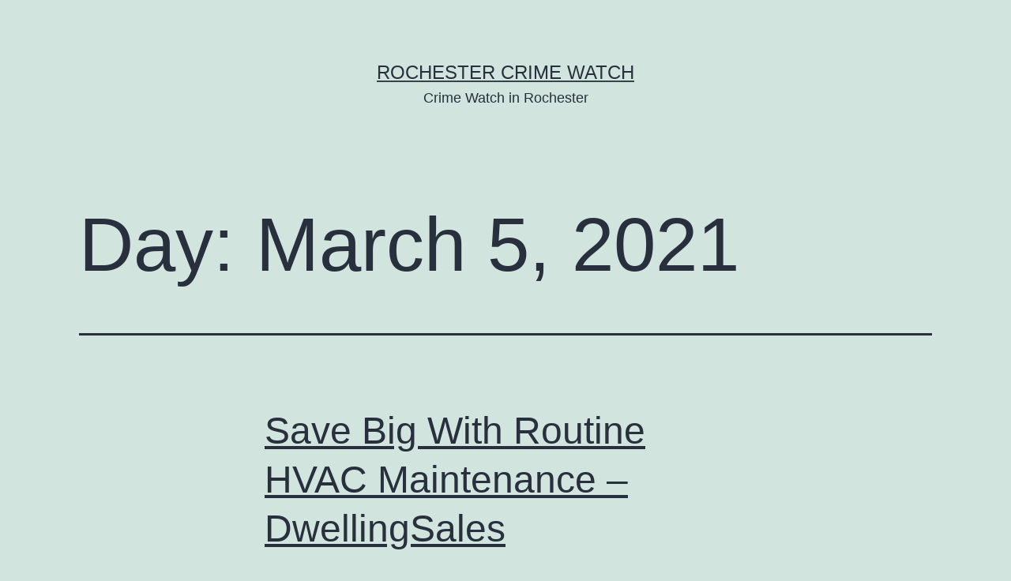

--- FILE ---
content_type: text/html; charset=UTF-8
request_url: https://rochestercrimewatch.com/2021/03/05/
body_size: 9154
content:
<!doctype html>
<html lang="en-US" >
<head>
	<meta charset="UTF-8" />
	<meta name="viewport" content="width=device-width, initial-scale=1" />
	<meta name='robots' content='noindex, follow' />

	<!-- This site is optimized with the Yoast SEO plugin v26.8 - https://yoast.com/product/yoast-seo-wordpress/ -->
	<title>March 5, 2021 - Rochester Crime Watch</title>
	<meta property="og:locale" content="en_US" />
	<meta property="og:type" content="website" />
	<meta property="og:title" content="March 5, 2021 - Rochester Crime Watch" />
	<meta property="og:url" content="https://rochestercrimewatch.com/2021/03/05/" />
	<meta property="og:site_name" content="Rochester Crime Watch" />
	<meta name="twitter:card" content="summary_large_image" />
	<script type="application/ld+json" class="yoast-schema-graph">{"@context":"https://schema.org","@graph":[{"@type":"CollectionPage","@id":"https://rochestercrimewatch.com/2021/03/05/","url":"https://rochestercrimewatch.com/2021/03/05/","name":"March 5, 2021 - Rochester Crime Watch","isPartOf":{"@id":"https://rochestercrimewatch.com/#website"},"breadcrumb":{"@id":"https://rochestercrimewatch.com/2021/03/05/#breadcrumb"},"inLanguage":"en-US"},{"@type":"BreadcrumbList","@id":"https://rochestercrimewatch.com/2021/03/05/#breadcrumb","itemListElement":[{"@type":"ListItem","position":1,"name":"Home","item":"https://rochestercrimewatch.com/"},{"@type":"ListItem","position":2,"name":"Archives for March 5, 2021"}]},{"@type":"WebSite","@id":"https://rochestercrimewatch.com/#website","url":"https://rochestercrimewatch.com/","name":"Rochester Crime Watch","description":"Crime Watch in Rochester","potentialAction":[{"@type":"SearchAction","target":{"@type":"EntryPoint","urlTemplate":"https://rochestercrimewatch.com/?s={search_term_string}"},"query-input":{"@type":"PropertyValueSpecification","valueRequired":true,"valueName":"search_term_string"}}],"inLanguage":"en-US"}]}</script>
	<!-- / Yoast SEO plugin. -->


<link rel="alternate" type="application/rss+xml" title="Rochester Crime Watch &raquo; Feed" href="https://rochestercrimewatch.com/feed/" />
<link rel="alternate" type="application/rss+xml" title="Rochester Crime Watch &raquo; Comments Feed" href="https://rochestercrimewatch.com/comments/feed/" />
<style id='wp-img-auto-sizes-contain-inline-css'>
img:is([sizes=auto i],[sizes^="auto," i]){contain-intrinsic-size:3000px 1500px}
/*# sourceURL=wp-img-auto-sizes-contain-inline-css */
</style>
<style id='wp-emoji-styles-inline-css'>

	img.wp-smiley, img.emoji {
		display: inline !important;
		border: none !important;
		box-shadow: none !important;
		height: 1em !important;
		width: 1em !important;
		margin: 0 0.07em !important;
		vertical-align: -0.1em !important;
		background: none !important;
		padding: 0 !important;
	}
/*# sourceURL=wp-emoji-styles-inline-css */
</style>
<style id='wp-block-library-inline-css'>
:root{--wp-block-synced-color:#7a00df;--wp-block-synced-color--rgb:122,0,223;--wp-bound-block-color:var(--wp-block-synced-color);--wp-editor-canvas-background:#ddd;--wp-admin-theme-color:#007cba;--wp-admin-theme-color--rgb:0,124,186;--wp-admin-theme-color-darker-10:#006ba1;--wp-admin-theme-color-darker-10--rgb:0,107,160.5;--wp-admin-theme-color-darker-20:#005a87;--wp-admin-theme-color-darker-20--rgb:0,90,135;--wp-admin-border-width-focus:2px}@media (min-resolution:192dpi){:root{--wp-admin-border-width-focus:1.5px}}.wp-element-button{cursor:pointer}:root .has-very-light-gray-background-color{background-color:#eee}:root .has-very-dark-gray-background-color{background-color:#313131}:root .has-very-light-gray-color{color:#eee}:root .has-very-dark-gray-color{color:#313131}:root .has-vivid-green-cyan-to-vivid-cyan-blue-gradient-background{background:linear-gradient(135deg,#00d084,#0693e3)}:root .has-purple-crush-gradient-background{background:linear-gradient(135deg,#34e2e4,#4721fb 50%,#ab1dfe)}:root .has-hazy-dawn-gradient-background{background:linear-gradient(135deg,#faaca8,#dad0ec)}:root .has-subdued-olive-gradient-background{background:linear-gradient(135deg,#fafae1,#67a671)}:root .has-atomic-cream-gradient-background{background:linear-gradient(135deg,#fdd79a,#004a59)}:root .has-nightshade-gradient-background{background:linear-gradient(135deg,#330968,#31cdcf)}:root .has-midnight-gradient-background{background:linear-gradient(135deg,#020381,#2874fc)}:root{--wp--preset--font-size--normal:16px;--wp--preset--font-size--huge:42px}.has-regular-font-size{font-size:1em}.has-larger-font-size{font-size:2.625em}.has-normal-font-size{font-size:var(--wp--preset--font-size--normal)}.has-huge-font-size{font-size:var(--wp--preset--font-size--huge)}.has-text-align-center{text-align:center}.has-text-align-left{text-align:left}.has-text-align-right{text-align:right}.has-fit-text{white-space:nowrap!important}#end-resizable-editor-section{display:none}.aligncenter{clear:both}.items-justified-left{justify-content:flex-start}.items-justified-center{justify-content:center}.items-justified-right{justify-content:flex-end}.items-justified-space-between{justify-content:space-between}.screen-reader-text{border:0;clip-path:inset(50%);height:1px;margin:-1px;overflow:hidden;padding:0;position:absolute;width:1px;word-wrap:normal!important}.screen-reader-text:focus{background-color:#ddd;clip-path:none;color:#444;display:block;font-size:1em;height:auto;left:5px;line-height:normal;padding:15px 23px 14px;text-decoration:none;top:5px;width:auto;z-index:100000}html :where(.has-border-color){border-style:solid}html :where([style*=border-top-color]){border-top-style:solid}html :where([style*=border-right-color]){border-right-style:solid}html :where([style*=border-bottom-color]){border-bottom-style:solid}html :where([style*=border-left-color]){border-left-style:solid}html :where([style*=border-width]){border-style:solid}html :where([style*=border-top-width]){border-top-style:solid}html :where([style*=border-right-width]){border-right-style:solid}html :where([style*=border-bottom-width]){border-bottom-style:solid}html :where([style*=border-left-width]){border-left-style:solid}html :where(img[class*=wp-image-]){height:auto;max-width:100%}:where(figure){margin:0 0 1em}html :where(.is-position-sticky){--wp-admin--admin-bar--position-offset:var(--wp-admin--admin-bar--height,0px)}@media screen and (max-width:600px){html :where(.is-position-sticky){--wp-admin--admin-bar--position-offset:0px}}

/*# sourceURL=wp-block-library-inline-css */
</style><style id='global-styles-inline-css'>
:root{--wp--preset--aspect-ratio--square: 1;--wp--preset--aspect-ratio--4-3: 4/3;--wp--preset--aspect-ratio--3-4: 3/4;--wp--preset--aspect-ratio--3-2: 3/2;--wp--preset--aspect-ratio--2-3: 2/3;--wp--preset--aspect-ratio--16-9: 16/9;--wp--preset--aspect-ratio--9-16: 9/16;--wp--preset--color--black: #000000;--wp--preset--color--cyan-bluish-gray: #abb8c3;--wp--preset--color--white: #FFFFFF;--wp--preset--color--pale-pink: #f78da7;--wp--preset--color--vivid-red: #cf2e2e;--wp--preset--color--luminous-vivid-orange: #ff6900;--wp--preset--color--luminous-vivid-amber: #fcb900;--wp--preset--color--light-green-cyan: #7bdcb5;--wp--preset--color--vivid-green-cyan: #00d084;--wp--preset--color--pale-cyan-blue: #8ed1fc;--wp--preset--color--vivid-cyan-blue: #0693e3;--wp--preset--color--vivid-purple: #9b51e0;--wp--preset--color--dark-gray: #28303D;--wp--preset--color--gray: #39414D;--wp--preset--color--green: #D1E4DD;--wp--preset--color--blue: #D1DFE4;--wp--preset--color--purple: #D1D1E4;--wp--preset--color--red: #E4D1D1;--wp--preset--color--orange: #E4DAD1;--wp--preset--color--yellow: #EEEADD;--wp--preset--gradient--vivid-cyan-blue-to-vivid-purple: linear-gradient(135deg,rgb(6,147,227) 0%,rgb(155,81,224) 100%);--wp--preset--gradient--light-green-cyan-to-vivid-green-cyan: linear-gradient(135deg,rgb(122,220,180) 0%,rgb(0,208,130) 100%);--wp--preset--gradient--luminous-vivid-amber-to-luminous-vivid-orange: linear-gradient(135deg,rgb(252,185,0) 0%,rgb(255,105,0) 100%);--wp--preset--gradient--luminous-vivid-orange-to-vivid-red: linear-gradient(135deg,rgb(255,105,0) 0%,rgb(207,46,46) 100%);--wp--preset--gradient--very-light-gray-to-cyan-bluish-gray: linear-gradient(135deg,rgb(238,238,238) 0%,rgb(169,184,195) 100%);--wp--preset--gradient--cool-to-warm-spectrum: linear-gradient(135deg,rgb(74,234,220) 0%,rgb(151,120,209) 20%,rgb(207,42,186) 40%,rgb(238,44,130) 60%,rgb(251,105,98) 80%,rgb(254,248,76) 100%);--wp--preset--gradient--blush-light-purple: linear-gradient(135deg,rgb(255,206,236) 0%,rgb(152,150,240) 100%);--wp--preset--gradient--blush-bordeaux: linear-gradient(135deg,rgb(254,205,165) 0%,rgb(254,45,45) 50%,rgb(107,0,62) 100%);--wp--preset--gradient--luminous-dusk: linear-gradient(135deg,rgb(255,203,112) 0%,rgb(199,81,192) 50%,rgb(65,88,208) 100%);--wp--preset--gradient--pale-ocean: linear-gradient(135deg,rgb(255,245,203) 0%,rgb(182,227,212) 50%,rgb(51,167,181) 100%);--wp--preset--gradient--electric-grass: linear-gradient(135deg,rgb(202,248,128) 0%,rgb(113,206,126) 100%);--wp--preset--gradient--midnight: linear-gradient(135deg,rgb(2,3,129) 0%,rgb(40,116,252) 100%);--wp--preset--gradient--purple-to-yellow: linear-gradient(160deg, #D1D1E4 0%, #EEEADD 100%);--wp--preset--gradient--yellow-to-purple: linear-gradient(160deg, #EEEADD 0%, #D1D1E4 100%);--wp--preset--gradient--green-to-yellow: linear-gradient(160deg, #D1E4DD 0%, #EEEADD 100%);--wp--preset--gradient--yellow-to-green: linear-gradient(160deg, #EEEADD 0%, #D1E4DD 100%);--wp--preset--gradient--red-to-yellow: linear-gradient(160deg, #E4D1D1 0%, #EEEADD 100%);--wp--preset--gradient--yellow-to-red: linear-gradient(160deg, #EEEADD 0%, #E4D1D1 100%);--wp--preset--gradient--purple-to-red: linear-gradient(160deg, #D1D1E4 0%, #E4D1D1 100%);--wp--preset--gradient--red-to-purple: linear-gradient(160deg, #E4D1D1 0%, #D1D1E4 100%);--wp--preset--font-size--small: 18px;--wp--preset--font-size--medium: 20px;--wp--preset--font-size--large: 24px;--wp--preset--font-size--x-large: 42px;--wp--preset--font-size--extra-small: 16px;--wp--preset--font-size--normal: 20px;--wp--preset--font-size--extra-large: 40px;--wp--preset--font-size--huge: 96px;--wp--preset--font-size--gigantic: 144px;--wp--preset--spacing--20: 0.44rem;--wp--preset--spacing--30: 0.67rem;--wp--preset--spacing--40: 1rem;--wp--preset--spacing--50: 1.5rem;--wp--preset--spacing--60: 2.25rem;--wp--preset--spacing--70: 3.38rem;--wp--preset--spacing--80: 5.06rem;--wp--preset--shadow--natural: 6px 6px 9px rgba(0, 0, 0, 0.2);--wp--preset--shadow--deep: 12px 12px 50px rgba(0, 0, 0, 0.4);--wp--preset--shadow--sharp: 6px 6px 0px rgba(0, 0, 0, 0.2);--wp--preset--shadow--outlined: 6px 6px 0px -3px rgb(255, 255, 255), 6px 6px rgb(0, 0, 0);--wp--preset--shadow--crisp: 6px 6px 0px rgb(0, 0, 0);}:where(.is-layout-flex){gap: 0.5em;}:where(.is-layout-grid){gap: 0.5em;}body .is-layout-flex{display: flex;}.is-layout-flex{flex-wrap: wrap;align-items: center;}.is-layout-flex > :is(*, div){margin: 0;}body .is-layout-grid{display: grid;}.is-layout-grid > :is(*, div){margin: 0;}:where(.wp-block-columns.is-layout-flex){gap: 2em;}:where(.wp-block-columns.is-layout-grid){gap: 2em;}:where(.wp-block-post-template.is-layout-flex){gap: 1.25em;}:where(.wp-block-post-template.is-layout-grid){gap: 1.25em;}.has-black-color{color: var(--wp--preset--color--black) !important;}.has-cyan-bluish-gray-color{color: var(--wp--preset--color--cyan-bluish-gray) !important;}.has-white-color{color: var(--wp--preset--color--white) !important;}.has-pale-pink-color{color: var(--wp--preset--color--pale-pink) !important;}.has-vivid-red-color{color: var(--wp--preset--color--vivid-red) !important;}.has-luminous-vivid-orange-color{color: var(--wp--preset--color--luminous-vivid-orange) !important;}.has-luminous-vivid-amber-color{color: var(--wp--preset--color--luminous-vivid-amber) !important;}.has-light-green-cyan-color{color: var(--wp--preset--color--light-green-cyan) !important;}.has-vivid-green-cyan-color{color: var(--wp--preset--color--vivid-green-cyan) !important;}.has-pale-cyan-blue-color{color: var(--wp--preset--color--pale-cyan-blue) !important;}.has-vivid-cyan-blue-color{color: var(--wp--preset--color--vivid-cyan-blue) !important;}.has-vivid-purple-color{color: var(--wp--preset--color--vivid-purple) !important;}.has-black-background-color{background-color: var(--wp--preset--color--black) !important;}.has-cyan-bluish-gray-background-color{background-color: var(--wp--preset--color--cyan-bluish-gray) !important;}.has-white-background-color{background-color: var(--wp--preset--color--white) !important;}.has-pale-pink-background-color{background-color: var(--wp--preset--color--pale-pink) !important;}.has-vivid-red-background-color{background-color: var(--wp--preset--color--vivid-red) !important;}.has-luminous-vivid-orange-background-color{background-color: var(--wp--preset--color--luminous-vivid-orange) !important;}.has-luminous-vivid-amber-background-color{background-color: var(--wp--preset--color--luminous-vivid-amber) !important;}.has-light-green-cyan-background-color{background-color: var(--wp--preset--color--light-green-cyan) !important;}.has-vivid-green-cyan-background-color{background-color: var(--wp--preset--color--vivid-green-cyan) !important;}.has-pale-cyan-blue-background-color{background-color: var(--wp--preset--color--pale-cyan-blue) !important;}.has-vivid-cyan-blue-background-color{background-color: var(--wp--preset--color--vivid-cyan-blue) !important;}.has-vivid-purple-background-color{background-color: var(--wp--preset--color--vivid-purple) !important;}.has-black-border-color{border-color: var(--wp--preset--color--black) !important;}.has-cyan-bluish-gray-border-color{border-color: var(--wp--preset--color--cyan-bluish-gray) !important;}.has-white-border-color{border-color: var(--wp--preset--color--white) !important;}.has-pale-pink-border-color{border-color: var(--wp--preset--color--pale-pink) !important;}.has-vivid-red-border-color{border-color: var(--wp--preset--color--vivid-red) !important;}.has-luminous-vivid-orange-border-color{border-color: var(--wp--preset--color--luminous-vivid-orange) !important;}.has-luminous-vivid-amber-border-color{border-color: var(--wp--preset--color--luminous-vivid-amber) !important;}.has-light-green-cyan-border-color{border-color: var(--wp--preset--color--light-green-cyan) !important;}.has-vivid-green-cyan-border-color{border-color: var(--wp--preset--color--vivid-green-cyan) !important;}.has-pale-cyan-blue-border-color{border-color: var(--wp--preset--color--pale-cyan-blue) !important;}.has-vivid-cyan-blue-border-color{border-color: var(--wp--preset--color--vivid-cyan-blue) !important;}.has-vivid-purple-border-color{border-color: var(--wp--preset--color--vivid-purple) !important;}.has-vivid-cyan-blue-to-vivid-purple-gradient-background{background: var(--wp--preset--gradient--vivid-cyan-blue-to-vivid-purple) !important;}.has-light-green-cyan-to-vivid-green-cyan-gradient-background{background: var(--wp--preset--gradient--light-green-cyan-to-vivid-green-cyan) !important;}.has-luminous-vivid-amber-to-luminous-vivid-orange-gradient-background{background: var(--wp--preset--gradient--luminous-vivid-amber-to-luminous-vivid-orange) !important;}.has-luminous-vivid-orange-to-vivid-red-gradient-background{background: var(--wp--preset--gradient--luminous-vivid-orange-to-vivid-red) !important;}.has-very-light-gray-to-cyan-bluish-gray-gradient-background{background: var(--wp--preset--gradient--very-light-gray-to-cyan-bluish-gray) !important;}.has-cool-to-warm-spectrum-gradient-background{background: var(--wp--preset--gradient--cool-to-warm-spectrum) !important;}.has-blush-light-purple-gradient-background{background: var(--wp--preset--gradient--blush-light-purple) !important;}.has-blush-bordeaux-gradient-background{background: var(--wp--preset--gradient--blush-bordeaux) !important;}.has-luminous-dusk-gradient-background{background: var(--wp--preset--gradient--luminous-dusk) !important;}.has-pale-ocean-gradient-background{background: var(--wp--preset--gradient--pale-ocean) !important;}.has-electric-grass-gradient-background{background: var(--wp--preset--gradient--electric-grass) !important;}.has-midnight-gradient-background{background: var(--wp--preset--gradient--midnight) !important;}.has-small-font-size{font-size: var(--wp--preset--font-size--small) !important;}.has-medium-font-size{font-size: var(--wp--preset--font-size--medium) !important;}.has-large-font-size{font-size: var(--wp--preset--font-size--large) !important;}.has-x-large-font-size{font-size: var(--wp--preset--font-size--x-large) !important;}
/*# sourceURL=global-styles-inline-css */
</style>

<style id='classic-theme-styles-inline-css'>
/*! This file is auto-generated */
.wp-block-button__link{color:#fff;background-color:#32373c;border-radius:9999px;box-shadow:none;text-decoration:none;padding:calc(.667em + 2px) calc(1.333em + 2px);font-size:1.125em}.wp-block-file__button{background:#32373c;color:#fff;text-decoration:none}
/*# sourceURL=/wp-includes/css/classic-themes.min.css */
</style>
<link rel='stylesheet' id='twenty-twenty-one-custom-color-overrides-css' href='https://rochestercrimewatch.com/wp-content/themes/twentytwentyone/assets/css/custom-color-overrides.css?ver=1.9' media='all' />
<link rel='stylesheet' id='twenty-twenty-one-style-css' href='https://rochestercrimewatch.com/wp-content/themes/twentytwentyone/style.css?ver=1.9' media='all' />
<link rel='stylesheet' id='twenty-twenty-one-print-style-css' href='https://rochestercrimewatch.com/wp-content/themes/twentytwentyone/assets/css/print.css?ver=1.9' media='print' />
<link rel="https://api.w.org/" href="https://rochestercrimewatch.com/wp-json/" /><link rel="EditURI" type="application/rsd+xml" title="RSD" href="https://rochestercrimewatch.com/xmlrpc.php?rsd" />
<meta name="generator" content="WordPress 6.9" />
<style>.recentcomments a{display:inline !important;padding:0 !important;margin:0 !important;}</style></head>

<body class="archive date wp-embed-responsive wp-theme-twentytwentyone is-light-theme no-js hfeed">
<div id="page" class="site">
	<a class="skip-link screen-reader-text" href="#content">
		Skip to content	</a>

	
<header id="masthead" class="site-header has-title-and-tagline">

	

<div class="site-branding">

	
						<p class="site-title"><a href="https://rochestercrimewatch.com/">Rochester Crime Watch</a></p>
			
			<p class="site-description">
			Crime Watch in Rochester		</p>
	</div><!-- .site-branding -->
	

</header><!-- #masthead -->

	<div id="content" class="site-content">
		<div id="primary" class="content-area">
			<main id="main" class="site-main">


	<header class="page-header alignwide">
		<h1 class="page-title">Day: <span>March 5, 2021</span></h1>			</header><!-- .page-header -->

					
<article id="post-407" class="post-407 post type-post status-publish format-standard hentry category-home entry">

	
<header class="entry-header">
	<h2 class="entry-title default-max-width"><a href="https://rochestercrimewatch.com/2021/03/save-big-with-routine-hvac-maintenance-dwellingsales/">Save Big With Routine HVAC Maintenance &#8211; DwellingSales</a></h2></header><!-- .entry-header -->

	<div class="entry-content">
		<p>It is critical to make sure you&#8217;ve got dependable domestic cooling repair services. This may enable you to give your household the comfort that comes from premium caliber of atmosphere . Timely repairs move a long way in preventing you in incurring higher costs of extended damages. Be wise now and hunt for HVAC repair&hellip; <a class="more-link" href="https://rochestercrimewatch.com/2021/03/save-big-with-routine-hvac-maintenance-dwellingsales/">Continue reading <span class="screen-reader-text">Save Big With Routine HVAC Maintenance &#8211; DwellingSales</span></a></p>
	</div><!-- .entry-content -->

	<footer class="entry-footer default-max-width">
		<span class="posted-on">Published <time class="entry-date published updated" datetime="2021-03-05T06:45:41+00:00">March 5, 2021</time></span><div class="post-taxonomies"><span class="cat-links">Categorized as <a href="https://rochestercrimewatch.com/category/home/" rel="category tag">Home</a> </span></div>	</footer><!-- .entry-footer -->
</article><!-- #post-${ID} -->
					
<article id="post-405" class="post-405 post type-post status-publish format-standard hentry category-home entry">

	
<header class="entry-header">
	<h2 class="entry-title default-max-width"><a href="https://rochestercrimewatch.com/2021/03/semify-reviews-reviews-about-semify-sem-2/">Semify Reviews   Reviews about Semify SEM</a></h2></header><!-- .entry-header -->

	<div class="entry-content">
		<p>Outsoruce SEO to Semify You will be so happy that somebody else is nominated to get you awesome search engine marketing out sourcing programs which will get your clients joyful as well. When coping using an SEO white label regularly is your very best method to make use of as you change nearly nothing about&hellip; <a class="more-link" href="https://rochestercrimewatch.com/2021/03/semify-reviews-reviews-about-semify-sem-2/">Continue reading <span class="screen-reader-text">Semify Reviews   Reviews about Semify SEM</span></a></p>
	</div><!-- .entry-content -->

	<footer class="entry-footer default-max-width">
		<span class="posted-on">Published <time class="entry-date published updated" datetime="2021-03-05T06:37:08+00:00">March 5, 2021</time></span><div class="post-taxonomies"><span class="cat-links">Categorized as <a href="https://rochestercrimewatch.com/category/home/" rel="category tag">Home</a> </span></div>	</footer><!-- .entry-footer -->
</article><!-- #post-${ID} -->
					
<article id="post-403" class="post-403 post type-post status-publish format-standard hentry category-home entry">

	
<header class="entry-header">
	<h2 class="entry-title default-max-width"><a href="https://rochestercrimewatch.com/2021/03/street-legal-race-cars-street-racing-cars/">Street Legal Race Cars &#8211; Street Racing Cars</a></h2></header><!-- .entry-header -->

	<div class="entry-content">
		<p>If you are just beginning, you might need to contemplate affordable hot rods for sale. In this manner you may not invest an excessive amount of up-front because you decide to try out this game. You will find various affordable street rod projects outthere you may watch on YouTube for find an notion of how&hellip; <a class="more-link" href="https://rochestercrimewatch.com/2021/03/street-legal-race-cars-street-racing-cars/">Continue reading <span class="screen-reader-text">Street Legal Race Cars &#8211; Street Racing Cars</span></a></p>
	</div><!-- .entry-content -->

	<footer class="entry-footer default-max-width">
		<span class="posted-on">Published <time class="entry-date published updated" datetime="2021-03-05T06:34:30+00:00">March 5, 2021</time></span><div class="post-taxonomies"><span class="cat-links">Categorized as <a href="https://rochestercrimewatch.com/category/home/" rel="category tag">Home</a> </span></div>	</footer><!-- .entry-footer -->
</article><!-- #post-${ID} -->
	
	

			</main><!-- #main -->
		</div><!-- #primary -->
	</div><!-- #content -->

	
	<aside class="widget-area">
		<section id="text-2" class="widget widget_text"><h2 class="widget-title">Rochester Crime Watch</h2>			<div class="textwidget">Hi Rochester, Our web site has news and weather from Rochester, NY and of course, a few extra tibits of information.</div>
		</section>
		<section id="recent-posts-2" class="widget widget_recent_entries">
		<h2 class="widget-title">Recent Posts</h2><nav aria-label="Recent Posts">
		<ul>
											<li>
					<a href="https://rochestercrimewatch.com/2026/01/signs-you-need-a-roof-replacement-now-the-upbeat-upgrade/">Signs You Need a Roof Replacement Now &#8211; The Upbeat Upgrade</a>
									</li>
											<li>
					<a href="https://rochestercrimewatch.com/2026/01/how-does-an-ac-contractor-troubleshoot-issues-the-savvy-fixer/">How Does an AC Contractor Troubleshoot Issues? &#8211; The Savvy Fixer</a>
									</li>
											<li>
					<a href="https://rochestercrimewatch.com/2026/01/how-to-refinish-kitchen-cabinets-in-4-steps-home-improvement-videos/">How to Refinish Kitchen Cabinets in 4 Steps &#8211; Home Improvement Videos</a>
									</li>
											<li>
					<a href="https://rochestercrimewatch.com/2026/01/10-tips-for-starting-your-own-landscaping-company-strategic-scale-up/">10 Tips for Starting Your Own Landscaping Company &#8211; Strategic Scale Up</a>
									</li>
											<li>
					<a href="https://rochestercrimewatch.com/2026/01/10-beginner-friendly-hamstring-exercises-to-try-at-home-holistic-wellness/">10 Beginner-Friendly Hamstring Exercises to Try at Home &#8211; Holistic Wellness</a>
									</li>
					</ul>

		</nav></section><section id="recent-comments-2" class="widget widget_recent_comments"><h2 class="widget-title">Recent Comments</h2><nav aria-label="Recent Comments"><ul id="recentcomments"></ul></nav></section><section id="calendar-2" class="widget widget_calendar"><h2 class="widget-title">Post Calendar</h2><div id="calendar_wrap" class="calendar_wrap"><table id="wp-calendar" class="wp-calendar-table">
	<caption>March 2021</caption>
	<thead>
	<tr>
		<th scope="col" aria-label="Monday">M</th>
		<th scope="col" aria-label="Tuesday">T</th>
		<th scope="col" aria-label="Wednesday">W</th>
		<th scope="col" aria-label="Thursday">T</th>
		<th scope="col" aria-label="Friday">F</th>
		<th scope="col" aria-label="Saturday">S</th>
		<th scope="col" aria-label="Sunday">S</th>
	</tr>
	</thead>
	<tbody>
	<tr><td><a href="https://rochestercrimewatch.com/2021/03/01/" aria-label="Posts published on March 1, 2021">1</a></td><td><a href="https://rochestercrimewatch.com/2021/03/02/" aria-label="Posts published on March 2, 2021">2</a></td><td>3</td><td><a href="https://rochestercrimewatch.com/2021/03/04/" aria-label="Posts published on March 4, 2021">4</a></td><td><a href="https://rochestercrimewatch.com/2021/03/05/" aria-label="Posts published on March 5, 2021">5</a></td><td><a href="https://rochestercrimewatch.com/2021/03/06/" aria-label="Posts published on March 6, 2021">6</a></td><td>7</td>
	</tr>
	<tr>
		<td><a href="https://rochestercrimewatch.com/2021/03/08/" aria-label="Posts published on March 8, 2021">8</a></td><td>9</td><td><a href="https://rochestercrimewatch.com/2021/03/10/" aria-label="Posts published on March 10, 2021">10</a></td><td><a href="https://rochestercrimewatch.com/2021/03/11/" aria-label="Posts published on March 11, 2021">11</a></td><td><a href="https://rochestercrimewatch.com/2021/03/12/" aria-label="Posts published on March 12, 2021">12</a></td><td>13</td><td>14</td>
	</tr>
	<tr>
		<td><a href="https://rochestercrimewatch.com/2021/03/15/" aria-label="Posts published on March 15, 2021">15</a></td><td>16</td><td><a href="https://rochestercrimewatch.com/2021/03/17/" aria-label="Posts published on March 17, 2021">17</a></td><td><a href="https://rochestercrimewatch.com/2021/03/18/" aria-label="Posts published on March 18, 2021">18</a></td><td><a href="https://rochestercrimewatch.com/2021/03/19/" aria-label="Posts published on March 19, 2021">19</a></td><td>20</td><td>21</td>
	</tr>
	<tr>
		<td>22</td><td><a href="https://rochestercrimewatch.com/2021/03/23/" aria-label="Posts published on March 23, 2021">23</a></td><td><a href="https://rochestercrimewatch.com/2021/03/24/" aria-label="Posts published on March 24, 2021">24</a></td><td><a href="https://rochestercrimewatch.com/2021/03/25/" aria-label="Posts published on March 25, 2021">25</a></td><td>26</td><td><a href="https://rochestercrimewatch.com/2021/03/27/" aria-label="Posts published on March 27, 2021">27</a></td><td>28</td>
	</tr>
	<tr>
		<td><a href="https://rochestercrimewatch.com/2021/03/29/" aria-label="Posts published on March 29, 2021">29</a></td><td><a href="https://rochestercrimewatch.com/2021/03/30/" aria-label="Posts published on March 30, 2021">30</a></td><td><a href="https://rochestercrimewatch.com/2021/03/31/" aria-label="Posts published on March 31, 2021">31</a></td>
		<td class="pad" colspan="4">&nbsp;</td>
	</tr>
	</tbody>
	</table><nav aria-label="Previous and next months" class="wp-calendar-nav">
		<span class="wp-calendar-nav-prev"><a href="https://rochestercrimewatch.com/2021/02/"><svg class="svg-icon" width="24" height="24" aria-hidden="true" role="img" focusable="false" viewBox="0 0 24 24" fill="none" xmlns="http://www.w3.org/2000/svg"><path fill-rule="evenodd" clip-rule="evenodd" d="M20 13v-2H8l4-4-1-2-7 7 7 7 1-2-4-4z" fill="currentColor"/></svg>Feb</a></span>
		<span class="pad">&nbsp;</span>
		<span class="wp-calendar-nav-next"><a href="https://rochestercrimewatch.com/2021/04/">Apr<svg class="svg-icon" width="24" height="24" aria-hidden="true" role="img" focusable="false" viewBox="0 0 24 24" fill="none" xmlns="http://www.w3.org/2000/svg"><path fill-rule="evenodd" clip-rule="evenodd" d="m4 13v-2h12l-4-4 1-2 7 7-7 7-1-2 4-4z" fill="currentColor"/></svg></a></span>
	</nav></div></section><section id="archives-2" class="widget widget_archive"><h2 class="widget-title">Archives</h2><nav aria-label="Archives">
			<ul>
					<li><a href='https://rochestercrimewatch.com/2026/01/'>January 2026</a></li>
	<li><a href='https://rochestercrimewatch.com/2025/12/'>December 2025</a></li>
	<li><a href='https://rochestercrimewatch.com/2025/11/'>November 2025</a></li>
	<li><a href='https://rochestercrimewatch.com/2025/10/'>October 2025</a></li>
	<li><a href='https://rochestercrimewatch.com/2025/09/'>September 2025</a></li>
	<li><a href='https://rochestercrimewatch.com/2025/08/'>August 2025</a></li>
	<li><a href='https://rochestercrimewatch.com/2025/07/'>July 2025</a></li>
	<li><a href='https://rochestercrimewatch.com/2025/06/'>June 2025</a></li>
	<li><a href='https://rochestercrimewatch.com/2025/05/'>May 2025</a></li>
	<li><a href='https://rochestercrimewatch.com/2025/04/'>April 2025</a></li>
	<li><a href='https://rochestercrimewatch.com/2025/03/'>March 2025</a></li>
	<li><a href='https://rochestercrimewatch.com/2025/02/'>February 2025</a></li>
	<li><a href='https://rochestercrimewatch.com/2025/01/'>January 2025</a></li>
	<li><a href='https://rochestercrimewatch.com/2024/12/'>December 2024</a></li>
	<li><a href='https://rochestercrimewatch.com/2024/11/'>November 2024</a></li>
	<li><a href='https://rochestercrimewatch.com/2024/10/'>October 2024</a></li>
	<li><a href='https://rochestercrimewatch.com/2024/09/'>September 2024</a></li>
	<li><a href='https://rochestercrimewatch.com/2024/08/'>August 2024</a></li>
	<li><a href='https://rochestercrimewatch.com/2024/07/'>July 2024</a></li>
	<li><a href='https://rochestercrimewatch.com/2024/06/'>June 2024</a></li>
	<li><a href='https://rochestercrimewatch.com/2024/05/'>May 2024</a></li>
	<li><a href='https://rochestercrimewatch.com/2024/04/'>April 2024</a></li>
	<li><a href='https://rochestercrimewatch.com/2024/03/'>March 2024</a></li>
	<li><a href='https://rochestercrimewatch.com/2024/02/'>February 2024</a></li>
	<li><a href='https://rochestercrimewatch.com/2024/01/'>January 2024</a></li>
	<li><a href='https://rochestercrimewatch.com/2023/12/'>December 2023</a></li>
	<li><a href='https://rochestercrimewatch.com/2023/11/'>November 2023</a></li>
	<li><a href='https://rochestercrimewatch.com/2023/10/'>October 2023</a></li>
	<li><a href='https://rochestercrimewatch.com/2023/09/'>September 2023</a></li>
	<li><a href='https://rochestercrimewatch.com/2023/08/'>August 2023</a></li>
	<li><a href='https://rochestercrimewatch.com/2023/07/'>July 2023</a></li>
	<li><a href='https://rochestercrimewatch.com/2023/06/'>June 2023</a></li>
	<li><a href='https://rochestercrimewatch.com/2023/05/'>May 2023</a></li>
	<li><a href='https://rochestercrimewatch.com/2023/04/'>April 2023</a></li>
	<li><a href='https://rochestercrimewatch.com/2023/03/'>March 2023</a></li>
	<li><a href='https://rochestercrimewatch.com/2023/02/'>February 2023</a></li>
	<li><a href='https://rochestercrimewatch.com/2023/01/'>January 2023</a></li>
	<li><a href='https://rochestercrimewatch.com/2022/12/'>December 2022</a></li>
	<li><a href='https://rochestercrimewatch.com/2022/11/'>November 2022</a></li>
	<li><a href='https://rochestercrimewatch.com/2022/10/'>October 2022</a></li>
	<li><a href='https://rochestercrimewatch.com/2022/09/'>September 2022</a></li>
	<li><a href='https://rochestercrimewatch.com/2022/08/'>August 2022</a></li>
	<li><a href='https://rochestercrimewatch.com/2022/07/'>July 2022</a></li>
	<li><a href='https://rochestercrimewatch.com/2022/06/'>June 2022</a></li>
	<li><a href='https://rochestercrimewatch.com/2022/05/'>May 2022</a></li>
	<li><a href='https://rochestercrimewatch.com/2022/04/'>April 2022</a></li>
	<li><a href='https://rochestercrimewatch.com/2022/03/'>March 2022</a></li>
	<li><a href='https://rochestercrimewatch.com/2022/02/'>February 2022</a></li>
	<li><a href='https://rochestercrimewatch.com/2022/01/'>January 2022</a></li>
	<li><a href='https://rochestercrimewatch.com/2021/12/'>December 2021</a></li>
	<li><a href='https://rochestercrimewatch.com/2021/11/'>November 2021</a></li>
	<li><a href='https://rochestercrimewatch.com/2021/10/'>October 2021</a></li>
	<li><a href='https://rochestercrimewatch.com/2021/09/'>September 2021</a></li>
	<li><a href='https://rochestercrimewatch.com/2021/08/'>August 2021</a></li>
	<li><a href='https://rochestercrimewatch.com/2021/07/'>July 2021</a></li>
	<li><a href='https://rochestercrimewatch.com/2021/06/'>June 2021</a></li>
	<li><a href='https://rochestercrimewatch.com/2021/05/'>May 2021</a></li>
	<li><a href='https://rochestercrimewatch.com/2021/04/'>April 2021</a></li>
	<li><a href='https://rochestercrimewatch.com/2021/03/' aria-current="page">March 2021</a></li>
	<li><a href='https://rochestercrimewatch.com/2021/02/'>February 2021</a></li>
	<li><a href='https://rochestercrimewatch.com/2021/01/'>January 2021</a></li>
	<li><a href='https://rochestercrimewatch.com/2020/12/'>December 2020</a></li>
	<li><a href='https://rochestercrimewatch.com/2020/11/'>November 2020</a></li>
	<li><a href='https://rochestercrimewatch.com/2020/10/'>October 2020</a></li>
	<li><a href='https://rochestercrimewatch.com/2020/09/'>September 2020</a></li>
	<li><a href='https://rochestercrimewatch.com/2020/08/'>August 2020</a></li>
	<li><a href='https://rochestercrimewatch.com/2012/04/'>April 2012</a></li>
	<li><a href='https://rochestercrimewatch.com/2012/03/'>March 2012</a></li>
			</ul>

			</nav></section>	</aside><!-- .widget-area -->

	
	<footer id="colophon" class="site-footer">

				<div class="site-info">
			<div class="site-name">
																						<a href="https://rochestercrimewatch.com/">Rochester Crime Watch</a>
																		</div><!-- .site-name -->

			
			<div class="powered-by">
				Proudly powered by <a href="https://wordpress.org/">WordPress</a>.			</div><!-- .powered-by -->

		</div><!-- .site-info -->
	</footer><!-- #colophon -->

</div><!-- #page -->

<script type="speculationrules">
{"prefetch":[{"source":"document","where":{"and":[{"href_matches":"/*"},{"not":{"href_matches":["/wp-*.php","/wp-admin/*","/wp-content/uploads/*","/wp-content/*","/wp-content/plugins/*","/wp-content/themes/twentytwentyone/*","/*\\?(.+)"]}},{"not":{"selector_matches":"a[rel~=\"nofollow\"]"}},{"not":{"selector_matches":".no-prefetch, .no-prefetch a"}}]},"eagerness":"conservative"}]}
</script>
<script>document.body.classList.remove("no-js");</script>	<script>
	if ( -1 !== navigator.userAgent.indexOf( 'MSIE' ) || -1 !== navigator.appVersion.indexOf( 'Trident/' ) ) {
		document.body.classList.add( 'is-IE' );
	}
	</script>
	<script id="twenty-twenty-one-ie11-polyfills-js-after">
( Element.prototype.matches && Element.prototype.closest && window.NodeList && NodeList.prototype.forEach ) || document.write( '<script src="https://rochestercrimewatch.com/wp-content/themes/twentytwentyone/assets/js/polyfills.js?ver=1.9"></scr' + 'ipt>' );
//# sourceURL=twenty-twenty-one-ie11-polyfills-js-after
</script>
<script src="https://rochestercrimewatch.com/wp-content/themes/twentytwentyone/assets/js/responsive-embeds.js?ver=1.9" id="twenty-twenty-one-responsive-embeds-script-js"></script>
<script id="wp-emoji-settings" type="application/json">
{"baseUrl":"https://s.w.org/images/core/emoji/17.0.2/72x72/","ext":".png","svgUrl":"https://s.w.org/images/core/emoji/17.0.2/svg/","svgExt":".svg","source":{"concatemoji":"https://rochestercrimewatch.com/wp-includes/js/wp-emoji-release.min.js?ver=6.9"}}
</script>
<script type="module">
/*! This file is auto-generated */
const a=JSON.parse(document.getElementById("wp-emoji-settings").textContent),o=(window._wpemojiSettings=a,"wpEmojiSettingsSupports"),s=["flag","emoji"];function i(e){try{var t={supportTests:e,timestamp:(new Date).valueOf()};sessionStorage.setItem(o,JSON.stringify(t))}catch(e){}}function c(e,t,n){e.clearRect(0,0,e.canvas.width,e.canvas.height),e.fillText(t,0,0);t=new Uint32Array(e.getImageData(0,0,e.canvas.width,e.canvas.height).data);e.clearRect(0,0,e.canvas.width,e.canvas.height),e.fillText(n,0,0);const a=new Uint32Array(e.getImageData(0,0,e.canvas.width,e.canvas.height).data);return t.every((e,t)=>e===a[t])}function p(e,t){e.clearRect(0,0,e.canvas.width,e.canvas.height),e.fillText(t,0,0);var n=e.getImageData(16,16,1,1);for(let e=0;e<n.data.length;e++)if(0!==n.data[e])return!1;return!0}function u(e,t,n,a){switch(t){case"flag":return n(e,"\ud83c\udff3\ufe0f\u200d\u26a7\ufe0f","\ud83c\udff3\ufe0f\u200b\u26a7\ufe0f")?!1:!n(e,"\ud83c\udde8\ud83c\uddf6","\ud83c\udde8\u200b\ud83c\uddf6")&&!n(e,"\ud83c\udff4\udb40\udc67\udb40\udc62\udb40\udc65\udb40\udc6e\udb40\udc67\udb40\udc7f","\ud83c\udff4\u200b\udb40\udc67\u200b\udb40\udc62\u200b\udb40\udc65\u200b\udb40\udc6e\u200b\udb40\udc67\u200b\udb40\udc7f");case"emoji":return!a(e,"\ud83e\u1fac8")}return!1}function f(e,t,n,a){let r;const o=(r="undefined"!=typeof WorkerGlobalScope&&self instanceof WorkerGlobalScope?new OffscreenCanvas(300,150):document.createElement("canvas")).getContext("2d",{willReadFrequently:!0}),s=(o.textBaseline="top",o.font="600 32px Arial",{});return e.forEach(e=>{s[e]=t(o,e,n,a)}),s}function r(e){var t=document.createElement("script");t.src=e,t.defer=!0,document.head.appendChild(t)}a.supports={everything:!0,everythingExceptFlag:!0},new Promise(t=>{let n=function(){try{var e=JSON.parse(sessionStorage.getItem(o));if("object"==typeof e&&"number"==typeof e.timestamp&&(new Date).valueOf()<e.timestamp+604800&&"object"==typeof e.supportTests)return e.supportTests}catch(e){}return null}();if(!n){if("undefined"!=typeof Worker&&"undefined"!=typeof OffscreenCanvas&&"undefined"!=typeof URL&&URL.createObjectURL&&"undefined"!=typeof Blob)try{var e="postMessage("+f.toString()+"("+[JSON.stringify(s),u.toString(),c.toString(),p.toString()].join(",")+"));",a=new Blob([e],{type:"text/javascript"});const r=new Worker(URL.createObjectURL(a),{name:"wpTestEmojiSupports"});return void(r.onmessage=e=>{i(n=e.data),r.terminate(),t(n)})}catch(e){}i(n=f(s,u,c,p))}t(n)}).then(e=>{for(const n in e)a.supports[n]=e[n],a.supports.everything=a.supports.everything&&a.supports[n],"flag"!==n&&(a.supports.everythingExceptFlag=a.supports.everythingExceptFlag&&a.supports[n]);var t;a.supports.everythingExceptFlag=a.supports.everythingExceptFlag&&!a.supports.flag,a.supports.everything||((t=a.source||{}).concatemoji?r(t.concatemoji):t.wpemoji&&t.twemoji&&(r(t.twemoji),r(t.wpemoji)))});
//# sourceURL=https://rochestercrimewatch.com/wp-includes/js/wp-emoji-loader.min.js
</script>

</body>
</html>
